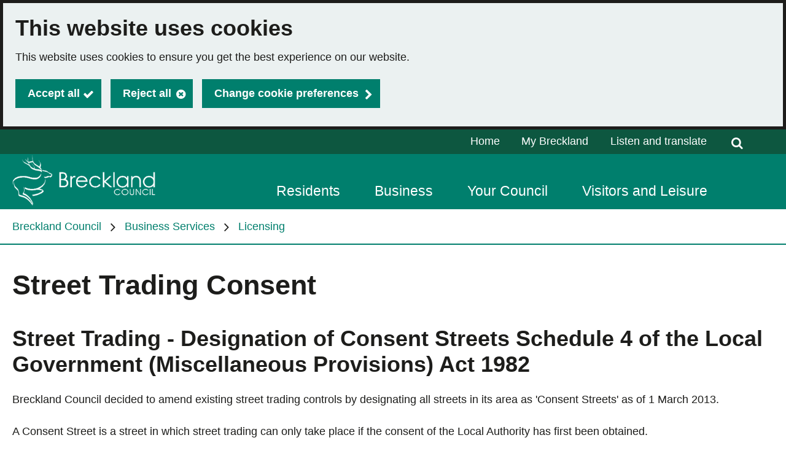

--- FILE ---
content_type: text/html; charset=utf-8
request_url: https://www.breckland.gov.uk/article/3258/Street-Trading-Consent
body_size: 9078
content:

<!DOCTYPE html>
<html lang="en">

<head><script type="application/ld+json">
{
  "image": {
    "@type": "imageObject",
    "width": 1200,
    "height": 630,
    "contentUrl": "https://www.breckland.gov.uk/image/21935/BDC-Website-Redesign-Logo/jsonld.png?m=1727707488357",
    "caption": "BDC Website Redesign Logo"
  },
  "@type": "WebPage",
  "name": "Street Trading Consent - Breckland Council",
  "description": "Information on how to apply for Street Trading Consent.",
  "@context": "https://schema.org",
  "url": "https://www.breckland.gov.uk/licensing/street-trading-consent"
}
</script>
		<script>
			(function (w, d, s, l, i) {
				w[l] = w[l] || []; w[l].push({
					'gtm.start':
						new Date().getTime(), event: 'gtm.js'
				}); var f = d.getElementsByTagName(s)[0],
				j = d.createElement(s), dl = l != 'dataLayer' ? '&l=' + l : ''; j.async = true; j.src = 'https://www.googletagmanager.com/gtm.js?id=' + i + dl; f.parentNode.insertBefore(j, f);
			})(window, document, 'script', 'dataLayer', 'GTM-58NKLZQG');
		</script>
			<script>
				window["ga-disable-G-6FKT10PE8F"] = true;
			</script>
		<script async src="https://www.googletagmanager.com/gtag/js?id=G-6FKT10PE8F"></script>
		<script>
			function gtag() {
				window.dataLayer = window.dataLayer || [];
				dataLayer.push(arguments);
			}
			(function (gi) {
				var load = function () {
					delete window["ga-disable-G-6FKT10PE8F"];
					gtag('js', new Date());
					gtag('config', 'G-6FKT10PE8F', {
						'anonymizeIp': true,
						'location': 'https:\/\/www.breckland.gov.uk\/article\/3258\/Street-Trading-Consent',
							
								'cookie_flags': 'SameSite=None;Secure'
							
					});
				};

				var unload = function() {
					window["ga-disable-G-6FKT10PE8F"] = true;
				};

				var init = function() {
					gi.cookiepolicy.registerProvider('Google Analytics', load, unload);
				};

				if (document.readyState === "complete" || document.readyState === "interactive") {
					init();
				} else {
					document.addEventListener("DOMContentLoaded", init);
				}
			})(window.gi = window.gi || {});
		</script>
<title>Street Trading Consent - Breckland Council</title>
<meta name="description" content="Information on how to apply for Street Trading Consent." />
<meta name="viewport" content="width=device-width, initial-scale=1" />
<meta name="twitter:card" content="summary" />
<meta name="twitter:title" content="Street Trading Consent - Breckland Council" />
<meta name="twitter:description" content="Information on how to apply for Street Trading Consent." />
<meta name="twitter:image" content="https://www.breckland.gov.uk/image/21935/BDC-Website-Redesign-Logo/twittercard.png?m=1727707488357" />
<meta name="twitter:image:alt" content="BDC Website Redesign Logo" />
<meta property="og:type" content="website" />
<meta property="og:title" content="Street Trading Consent - Breckland Council" />
<meta property="og:description" content="Information on how to apply for Street Trading Consent." />
<meta property="og:url" content="https://www.breckland.gov.uk/licensing/street-trading-consent" />
<meta property="og:site_name" content="Breckland Council" />
<meta property="og:image" content="https://www.breckland.gov.uk/image/21935/BDC-Website-Redesign-Logo/opengraph.png?m=1727707488357" />
<meta property="og:image:width" content="1200" />
<meta property="og:image:height" content="630" />
<base href="https://www.breckland.gov.uk/" />
<link rel="shortcut icon" sizes="32x32" href="https://www.breckland.gov.uk/image/19495/Favicon/favicon.png?m=1709796131527" />
<link rel="stylesheet" href="https://www.breckland.gov.uk/dynamic.css?v=639016434971400000" />
<script src="https://www.breckland.gov.uk/dynamic.js?v=639009517600000000"></script>
</head><body class="template--default" data-id="3258" data-print-date="February 01, 2026" data-print-url="https://www.breckland.gov.uk/article/3258/Street-Trading-Consent">
					<section aria-label="Accessibility links">
						<a href="https://www.breckland.gov.uk:443/article/3258/Street-Trading-Consent#maincontent" class="skip-link">Skip to main content</a>
					</section>
				









<script>
	gi.cookiepolicy.init({"categories":[{"id":"analytics","providers":["Google Analytics"],"consented":false},{"id":"socialmedia","providers":[],"consented":false}]});
</script>


<div class="cookie-consent-prompt" role="region" aria-label="Cookies">
		<div id="cookie-consent-prompt">


<div class="block block--muted block--cookie-consent-prompt">				<h2 class="block__heading">This website uses cookies</h2>
				<div class="block__summary a-body a-body--cookie">


<p>This website uses cookies to ensure you get the best experience on our website.</p>
				</div>
				<div class="block__actions">
					<form id="cookie-consent-form" method="post" action="https://www.breckland.gov.uk/cookies">
						<button class="btn btn--contrast btn--complete btn--cookie-accept" name="acceptall" value="true" type="submit">
							<span class="btn__text">Accept all</span>
						</button>
							<button class="btn btn--contrast btn--cancel btn--cookie-reject" name="rejectall" value="true">
								<span class="btn__text">Reject all</span>
							</button>
						<a href="https://www.breckland.gov.uk/cookies" class="cta-link cta-link--contrast cta-link--cookie-consent-contrast">Change cookie preferences</a>
					</form>
				</div>

</div>		</div>
			<div id="cookie-consents-updated" class="cookie-consents-updated-confirmation" role="alert">


<div class="block block--muted block--cookie-consent-prompt block--cookie-consents-updated-confirmation">				<p id="cookie-consents-updated-message" class="cookie-consents-updated-confirmation__message">Your cookie preferences were saved</p>
					<a href="https://www.breckland.gov.uk/cookies" class="cookie-consents-updated-confirmation__link">Change cookie preferences</a>

</div>		</div>
		<script>
			var ccpcm = document.getElementById('cookie-consents-updated-message');
			var hideBtn = document.createElement('button');
			hideBtn.appendChild(document.createTextNode("Hide"));
			hideBtn.setAttribute('class', 'btn btn--link btn--cookie-consents-updated-confirmation-hide');
			hideBtn.onclick = function() {
				document.getElementById('cookie-consents-updated').style = 'display: none;';
			};
			ccpcm.parentNode.appendChild(hideBtn);
		</script>




<script>
	document.getElementById('cookie-consent-form').addEventListener('submit', function(event) {
		if (event.submitter) {
			var confMessage = document.getElementById('cookie-consents-updated');
			confMessage.style = "";

			var form = event.target;
			var formData = new FormData(form);
			formData.append(event.submitter.name, event.submitter.value);
			formData.append("async", "true");

			var xhr = new XMLHttpRequest();
			xhr.withCredentials = true;
			xhr.onreadystatechange = function () {
				if (this.readyState === XMLHttpRequest.DONE && this.status === 200) {
						
						var prompt = document.getElementById('cookie-consent-prompt');
						if (prompt) {
							prompt.style = "display:none;"
						}
						
					confMessage.style = "display:block;";
					confMessage.scrollIntoView();
					setTimeout(function() {
						gi.cookiepolicy.refreshConsents(form);
					}, 0);
				}
			}
			xhr.open(form.method, form.action);
			xhr.send(formData);

			event.preventDefault();
		}
	});
</script>	</div>
		<!-- Google Tag Manager (noscript) -->
		<noscript>
			<iframe title="Google Tag Manager - no script support" src="https://www.googletagmanager.com/ns.html?id=GTM-58NKLZQG" style="display:none;visibility:hidden;height:0px;width:0px"></iframe>
		</noscript>
		<!-- End Google Tag Manager (noscript) -->
		<header>





<div class="header header--nojs">
	<div class="container">



	<div class="gi-sitelogo gi-sitelogo--header">
		<a href="https://www.breckland.gov.uk/" class="gi-sitelogo__link">
			<img alt="" class="gi-sitelogo__image" height="120" src="https://www.breckland.gov.uk/image/21935/BDC-Website-Redesign-Logo/logo.png?m=1727707488357" width="350" />
			<span class="gi-sitelogo__extratext accessibility">Link to "</span><span class="gi-sitelogo__titletext accessibility">Breckland Council</span><span class="gi-sitelogo__extratext accessibility">" homepage</span>
		</a>
	</div>

		<div class="header__menu" id="navigation" role="navigation" aria-label="top utilities navigation">

	<ol class="utilitymenu utilitymenu--dynamic utilitymenu--top">
			<li class="utilitymenu__item">
<a class="utilitymenu__link" href="https://www.breckland.gov.uk/">Home</a>			</li>
			<li class="utilitymenu__item">
<a class="utilitymenu__link" href="https://www.breckland.gov.uk/mybreckland">My Breckland</a>			</li>
	</ol>
<nav id="c_468080134354000" aria-label="Site navigation" class="gi-sitenav gi-sitenav--desktop gi-sitenav--hassearch">
<ul class="gi-sitenav__list gi-sitenav__list--lvl1">
<li class="gi-sitenav__item gi-sitenav__item--lvl1">
<a   href="https://www.breckland.gov.uk/residents" class="gi-sitenav__link gi-sitenav__link--lvl1">Residents</a>
</li>
<li class="gi-sitenav__item gi-sitenav__item--lvl1">
<a   href="https://www.breckland.gov.uk/business" class="gi-sitenav__link gi-sitenav__link--lvl1">Business</a>
</li>
<li class="gi-sitenav__item gi-sitenav__item--lvl1">
<a   href="https://www.breckland.gov.uk/yourcouncil" class="gi-sitenav__link gi-sitenav__link--lvl1">Your Council</a>
</li>
<li class="gi-sitenav__item gi-sitenav__item--lvl1">
<a   href="https://www.breckland.gov.uk/visitors" class="gi-sitenav__link gi-sitenav__link--lvl1">Visitors and Leisure</a>
</li>
</ul>
</nav>
<script>gi.sitenav.init('c_468080134354000')</script>

<form id="c_468080135974300" class="gi-sitesearch gi-sitesearch--dynamic gi-sitesearch--top" action="https://www.breckland.gov.uk/search" method="get" role="search" data-collapsible="true" data-suppress-closebtn="false" data-focus-open="false">
  <div class="gi-sitesearch__container">
    <div class="gi-sitesearch__closetoggle">
      <button type="button" class="btn btn--close btn--icon-only gi-sitesearch__button gi-sitesearch__button--close">
        <span class="btn__text gi-sitesearch__buttontext accessibility">Close</span>
      </button>
    </div>
    <div class="gi-sitesearch__searchfield">
      <label id="c_468080135974300_input_label" class="gi-sitesearch__label accessibility" for="c_468080135974300_input">I am searching the Breckland website for...</label>



<div class="search-suggestion-wrapper">
	<div id="c_468080135974300_input_container">
		<input data-dataurl="https://www.breckland.gov.uk/search" id="c_468080135974300_input" class="searchform__inputtxt searchform__inputtxt--sitesearch" placeholder="I am searching the Breckland website for..." name="q" value="" type="text" maxlength="100" autocomplete="off" role="combobox" aria-expanded="false" aria-controls="c_468080135974300_input_suggestions" aria-haspopup="listbox" aria-autocomplete="list" aria-labelledby="c_468080135974300_input_label" >
	</div>
	<ul id="c_468080135974300_input_suggestions" class="search-suggestion" role="listbox"></ul>
</div>
<script>
	var autocomplete = new SearchSuggestion({
		element: 'input[id="c_468080135974300_input"]',
		modifier: ""
	});
</script>
    </div>
    <div class="gi-sitesearch__searchtoggle">
      <button type="submit" class="btn btn--search btn--icon-only gi-sitesearch__button gi-sitesearch__button--search">
        <span class="btn__text gi-sitesearch__buttontext accessibility">Search Breckland Council</span>
      </button>
    </div>
  </div>
</form>
<script>gi.sitesearch.initialise("c_468080135974300");</script>

		</div>

<div class="gi-mobilenavtoggle gi-mobilenavtoggle--mobilemenu gi-mobilenavtoggle--nojs">
  <button id="mobilenavtoggle" class="gi-mobilenavtoggle__btn" aria-haspopup="true" aria-controls="mobilemenu" hidden="">
  <span class="gi-mobilenavtoggle__mtcontainer gi-mobilenavtoggle__mtcontainer--mobilemenu">
     <span class="gi-mobilenavtoggle__mtrotate gi-mobilenavtoggle__mtrotate--mobilemenu">
       <span class="gi-mobilenavtoggle__mt1 gi-mobilenavtoggle__mt1--mobilemenu"></span>
       <span class="gi-mobilenavtoggle__mt2 gi-mobilenavtoggle__mt2--mobilemenu"></span>
       <span class="gi-mobilenavtoggle__mt3 gi-mobilenavtoggle__mt3--mobilemenu"></span>
     </span>
  </span>
  <span class="accessibility">Toggle menu</span>
  </button>
  <a href="https://www.breckland.gov.uk/licensing/street-trading-consent#mobilemenu" class="gi-mobilenavtoggle__fallback">
  <span class="gi-mobilenavtoggle__mtcontainer gi-mobilenavtoggle__mtcontainer--mobilemenu">
     <span class="gi-mobilenavtoggle__mtrotate gi-mobilenavtoggle__mtrotate--mobilemenu">
       <span class="gi-mobilenavtoggle__mt1 gi-mobilenavtoggle__mt1--mobilemenu"></span>
       <span class="gi-mobilenavtoggle__mt2 gi-mobilenavtoggle__mt2--mobilemenu"></span>
       <span class="gi-mobilenavtoggle__mt3 gi-mobilenavtoggle__mt3--mobilemenu"></span>
     </span>
  </span>
  <span class="accessibility">Toggle menu</span>
  </a>
</div>
<script>gi.mobileNav.initialiseToggle("mobilenavtoggle");</script>


<nav class="gi-mobilenav gi-mobilenav--mobilemenu gi-mobilenav--closed gi-mobilenav--nojs" id="mobilemenu" hidden="" data-fullscreen="false" data-exclusive="true">

<form id="c_468080137674700" class="gi-sitesearch gi-sitesearch--dynamic gi-sitesearch--mobile" action="https://www.breckland.gov.uk/search" method="get" role="search" data-collapsible="false" data-suppress-closebtn="false" data-focus-open="false">
  <div class="gi-sitesearch__container">
    <div class="gi-sitesearch__closetoggle">
      <button type="button" class="btn btn--close btn--icon-only gi-sitesearch__button gi-sitesearch__button--close">
        <span class="btn__text gi-sitesearch__buttontext accessibility">Close</span>
      </button>
    </div>
    <div class="gi-sitesearch__searchfield">
      <label id="c_468080137674700_input_label" class="gi-sitesearch__label accessibility" for="c_468080137674700_input">I am searching the Breckland website for...</label>



<div class="search-suggestion-wrapper">
	<div id="c_468080137674700_input_container">
		<input data-dataurl="https://www.breckland.gov.uk/search" id="c_468080137674700_input" class="searchform__inputtxt searchform__inputtxt--sitesearch" placeholder="I am searching the Breckland website for..." name="q" value="" type="text" maxlength="100" autocomplete="off" role="combobox" aria-expanded="false" aria-controls="c_468080137674700_input_suggestions" aria-haspopup="listbox" aria-autocomplete="list" aria-labelledby="c_468080137674700_input_label" >
	</div>
	<ul id="c_468080137674700_input_suggestions" class="search-suggestion" role="listbox"></ul>
</div>
<script>
	var autocomplete = new SearchSuggestion({
		element: 'input[id="c_468080137674700_input"]',
		modifier: ""
	});
</script>
    </div>
    <div class="gi-sitesearch__searchtoggle">
      <button type="submit" class="btn btn--search btn--icon-only gi-sitesearch__button gi-sitesearch__button--search">
        <span class="btn__text gi-sitesearch__buttontext accessibility">Search Breckland Council</span>
      </button>
    </div>
  </div>
</form>
<script>gi.sitesearch.initialise("c_468080137674700");</script>

	<ol class="utilitymenu utilitymenu--mobile">
			<li class="utilitymenu__item">
<a class="utilitymenu__link" href="https://www.breckland.gov.uk/">Home</a>			</li>
			<li class="utilitymenu__item">
<a class="utilitymenu__link" href="https://www.breckland.gov.uk/mybreckland">My Breckland</a>			</li>
	</ol>



	<ol class="sitemenu sitemenu--mobile sitemenu--hassearch">
			<li class="sitemenu__item" data-id="-889121996">
					<a href="https://www.breckland.gov.uk/residents" class="sitemenu__link">
						Residents
					</a>
			</li>
			<li class="sitemenu__item" data-id="-1341192362">
					<a href="https://www.breckland.gov.uk/business" class="sitemenu__link">
						Business
					</a>
			</li>
			<li class="sitemenu__item" data-id="1275914703">
					<a href="https://www.breckland.gov.uk/yourcouncil" class="sitemenu__link">
						Your Council
					</a>
			</li>
			<li class="sitemenu__item" data-id="-969601060">
					<a href="https://www.breckland.gov.uk/visitors" class="sitemenu__link">
						Visitors and Leisure
					</a>
			</li>
	</ol>

<script>
	$(document).ready(function () {
		$('.sitemenu__submenu-opener').css('display', '');
	});
</script><div class="gi-mobilenav__item gi-mobilenav__item--closelink">
<a href="https://www.breckland.gov.uk/licensing/street-trading-consent" class="gi-mobilenav__link gi-mobilenav__link--closelink">Close navigation</a>
</div>
</nav>
<script>gi.mobileNav.initialiseNavigation("mobilemenu");</script>
	</div>
</div>
<script>
	(function () {
		document.querySelector(".header--nojs").classList.remove("header--nojs");
	})();
</script>
















	<div class="breadcrumb__nav gi-breadcrumb" role="navigation" aria-label="page breadcrumb">
		<div class="container">
			<ol class="breadcrumb gi-breadcrumb__list">
					<li class="breadcrumb__crumb gi-breadcrumb__item">
<a class="breadcrumb__link gi-breadcrumb__link" href="https://www.breckland.gov.uk/">Breckland Council</a>					</li>
					<li class="breadcrumb__crumb gi-breadcrumb__item">
<a class="breadcrumb__link gi-breadcrumb__link" href="https://www.breckland.gov.uk/business">Business Services</a>					</li>
					<li class="breadcrumb__crumb gi-breadcrumb__item">
<a class="breadcrumb__link gi-breadcrumb__link" href="https://www.breckland.gov.uk/licensing">Licensing</a>					</li>
			</ol>
		</div>
	</div>

		</header>
		<div class="maincolumn">
			<div class="container container--fullwidth">
				<main class="maincontent" id="maincontent">


						<div class="container">

	<div class="a-heading a-heading--default">
		<h1 class="a-heading__title">Street Trading Consent</h1>
	</div>


	<div class="a-body a-body--default">


<h2><strong>Street Trading - Designation of Consent Streets Schedule 4 of the Local Government (Miscellaneous Provisions) Act 1982</strong></h2><p>Breckland Council decided to amend existing street trading controls by designating all streets in its area as 'Consent Streets' as of 1 March 2013.</p><p>A Consent Street is a street in which street trading can only take place if the consent of the Local Authority has first been obtained.</p><p>Street Trading is defined as the selling or exposing or offering for sale of any article (including a living thing) in a street.&nbsp;For the purposes of this requirement the term 'street' means any road, footway, beach or other area to which the public have access without payment.</p><p class="information">Anyone who wishes to operate as a street trader in Breckland will be required to hold a valid Street Trading Consent.</p><p class="information"><strong>It is an offence to operate as a street trader without this prior approval.</strong></p><p>Details of the scheme and those activities affected are<a class="a-body__link" href="https://www.breckland.gov.uk/article/15327/Street-Trading-Consent-Streets-Guidance-and-Standard-Conditions">available on our Street Trading Guidance and Conditions page.</a></p><h2>How to apply</h2><p class="information">Before completing the form make sure you have all the supporting documentation ready - applications without all supporting documents will not be accepted:</p><ul><li>Proof of insurance (Vehicle/Public Liability)</li><li>Photograph of unit/mobile (grant or new unit)</li><li>Proof of landowner's permission (if applicable)</li><li>Current Gas Safety certificate (if applicable)</li><li>Evidence of food hygiene training (if applicable)</li></ul><table border="1" cellpadding="1" cellspacing="1" class="responsiveTable" summary="Street Trading Consent Fees"><thead><tr><th>Licensable activity</th><th>Fee</th></tr></thead><tbody><tr><td><p>Street Trading Consent - New - 1 Year Licence</p></td><td>£486.95 (£284.00&nbsp;application fee and £202.95 licence fee*)</td></tr><tr><td><p>Street Trading Consent - Renewal</p></td><td>£486.95 (£284.00 application fee and £202.95 licence fee*)</td></tr><tr><td><p>Copy of consent plate (if lost or stolen)</p></td><td>£40.93&nbsp;application fee</td></tr><tr><td><p>Change of name (marriage/divorce/deed poll)</p></td><td>£30.00&nbsp;application fee</td></tr><tr><td><p>Change of Address</p></td><td>£30.00&nbsp;application fee</td></tr><tr><td><p>Change of name of business</p></td><td>£34.93&nbsp;application fee</td></tr><tr><td><p>Street Trading Consent - Community Event in public place (maximum 48 hours)</p></td><td>£74.50 application fee</td></tr><tr><td>Street Trading Consent - Temporary Event (up to 7 days)</td><td><p>£126.50&nbsp;(£108.50&nbsp;application fee and £18.00 licence fee*)</p></td></tr></tbody></table><p>*&nbsp; If your application is unsuccessful, only the licence fee will be refundable.</p><p><a class="button" href="https://www.breckland.gov.uk/licensing/apply-street-trading-consent">Apply online for Street Trading Consent (new or renewal)</a></p><p>When completing our online form a card payment is required. We accept most major debit and credit cards.</p><p>If you don't wish to apply online, you can&nbsp;complete and submit the<strong><a class="a-body__link" href="https://www.breckland.gov.uk/licensing/request-form">Street Trading Consent application form</a>&nbsp;</strong>and above documents by emailing&nbsp;<a href="mailto:licensing.team@breckland.gov.uk">licensing.team@breckland.gov.uk</a>&nbsp;or post and we will contact you to take payment once we have received a fully completed application.&nbsp;</p><p>Please contact the&nbsp;<a class="a-body__link" href="https://www.breckland.gov.uk/article/9422/Licensing-General-Enquiry-Form">Licensing Team</a> if you have any questions with the application form.</p><p>Where a charity intends to undertake fundraising activities that involve the sale of goods from a stall located in any road, footway, or other area to which the public have access without payment then Street&nbsp;Collection provisions may apply. In this case a combined Street Collection permit would be applicable. No fee is payable.<a class="a-body__link" href="https://www.breckland.gov.uk/article/3259/Charity-Collections">Find out how to apply for a Street Collection</a>.</p><p>Please remember that anyone intending to sell food may also need to register with the Local Authority where the vehicle, trailer or stall is usually parked overnight.<a class="a-body__link" href="https://www.breckland.gov.uk/food-safety/new-business/paperwork">Read further details on how to register a food business</a>.</p><p>If you require further information or are unsure if you need a licence, please contact us using our<a class="a-body__link" href="https://www.breckland.gov.uk/article/9422/Licensing-General-Enquiry-Form">online general enquiry form</a>.</p>
	</div>

 						</div>
					


					







<div class="a-share">
	<p class="a-share__label">Share this page</p>
	<a class="a-share__link" target="_blank" href="https://www.facebook.com/sharer/sharer.php?u=https://www.breckland.gov.uk/licensing/street-trading-consent">
		<img class="a-share__image" src="images/social/facebook.png" alt="Facebook icon">
	</a>
	<a class="a-share__link" target="_blank" href="https://twitter.com/share?url=https://www.breckland.gov.uk/licensing/street-trading-consent">
		<img class="a-share__image" src="images/social/twitter.png" alt="Twitter icon">
	</a>
	<a class="a-share__link" href="mailto:?subject=Street%20Trading%20Consent&amp;body=I%20thought%20you%20might%20be%20interested%20in%20this%20web%20page%20-%20https://www.breckland.gov.uk/licensing/street-trading-consent">
		<img class="a-share__image" src="images/social/email.png" alt="email icon">
	</a>
	<p class="a-share__label">Print</p>
	<a class="a-share__link" href="javascript:window.print();">
		<img class="a-share__image" src="images/social/print.png" alt="print icon">
	</a>
</div>
						<div class="container">
<div class="a-pagemodifieddate">
	<span class="a-pagemodifieddate__date">Last modified on 01 April 2025</span>
</div>

						</div>
				</main>


			</div>
		</div>



<div class="gi-feedback" role="complementary" aria-labelledby="gi-feedbacktitle">
	<div class="container">
		<div class="gi-feedback__content">
			<h2 id="gi-feedbacktitle" class="gi-feedback__heading">Is this page useful?</h2>
			<span class="gi-feedback__actions">
					<a class="cta-link gi-feedback__link gi-feedback__link--no" href="https://www.breckland.gov.uk/page-useful?page=3258">No</a>
			</span>
				<a href="https://www.breckland.gov.uk/report-problem?page=3258" class="cta-link gi-feedback__link gi-feedback__link--problem">Report a problem with this page</a>
		</div>
	</div>
	<script>
		const options = {
			showYes: true,
			showProblem: true,
			positiveText:'Yes',
			feedbackQuestion: 'Is this page useful?',
			feedbackText: 'Thank you for your feedback',
			contentArticleId: 3258,
		};
		gi.feedback(options);
	</script>
</div>


<footer class="footer">
	<div class="container">
<div class="grid grid--4col grid--footer" >

<div class="grid__cell grid__cell--cols1 grid__cell--utilities" data-grid-colspan="1">
	<div class="grid__cellwrap">

	<ul class="utilitymenu utilitymenu--bottom">
			<li class="utilitymenu__item">
<a class="utilitymenu__link" href="https://www.breckland.gov.uk/contactus">Contact us </a>			</li>
			<li class="utilitymenu__item">
<a class="utilitymenu__link" href="https://www.breckland.gov.uk/customer-charter">Customer Charter</a>			</li>
			<li class="utilitymenu__item">
<a class="utilitymenu__link" href="https://www.breckland.gov.uk/terms-conditions">Terms and Conditions</a>			</li>
			<li class="utilitymenu__item">
<a class="utilitymenu__link" href="https://www.breckland.gov.uk/privacy-policy">Privacy Policy</a>			</li>
			<li class="utilitymenu__item">
<a class="utilitymenu__link" href="https://www.breckland.gov.uk/dataprotectionpolicy">Data Protection Policy</a>			</li>
			<li class="utilitymenu__item">
<a class="utilitymenu__link" href="https://www.breckland.gov.uk/accessibility">Accessibility Statement</a>			</li>
			<li class="utilitymenu__item">
<a class="utilitymenu__link" href="https://www.breckland.gov.uk/cookies">Cookies</a>			</li>
			<li class="utilitymenu__item">
<a class="utilitymenu__link" href="https://www.breckland.gov.uk/email-updates">Sign up for regular email updates</a>			</li>
	</ul>

</div></div>
<div class="grid__cell grid__cell--cols1 grid__cell--about" data-grid-colspan="1">
	<div class="grid__cellwrap">



</div></div>
<div class="grid__cell grid__cell--cols1 grid__cell--social" data-grid-colspan="1">
	<div class="grid__cellwrap">

	<div class="socialmedia">
		<h2 class="socialmedia__title">Follow us</h2>
		<ul class="socialmedia__list">
				<li class="socialmedia__item">
						<a href="https://www.facebook.com/BreckCouncil/" title="Facebook: opens in a new tab" target="_blank">
							<img src="https://www.breckland.gov.uk/image/21936/Facebook-Icon/footerIcon.png?m=1769612784677" alt="Facebook Icon" />
						</a>
				</li>
				<li class="socialmedia__item">
						<a href="https://www.instagram.com/breckcouncil/" title="Instagram: opens in a new tab" target="_blank">
							<img src="https://www.breckland.gov.uk/image/23188/Instagram/footerIcon.png?m=1769615495323" alt="Instagram" />
						</a>
				</li>
				<li class="socialmedia__item">
						<a href="https://x.com/BreckCouncil" title="X: opens in a new tab" target="_blank">
							<img src="https://www.breckland.gov.uk/image/21938/X-Logo/footerIcon.png?m=1769612883690" alt="X Logo" />
						</a>
				</li>
				<li class="socialmedia__item">
						<a href="https://www.linkedin.com/company/breckland-council" title="LinkedIn: opens in a new tab" target="_blank">
							<img src="https://www.breckland.gov.uk/image/21937/LinkedIn-Icon/footerIcon.png?m=1769612847687" alt="LinkedIn Icon" />
						</a>
				</li>
				<li class="socialmedia__item">
						<a href="https://www.tiktok.com/@brecklandcouncil" title="Tik Tok: opens in a new tab" target="_blank">
							<img src="https://www.breckland.gov.uk/image/23190/Tik-Tok-Logo/footerIcon.png?m=1769615534310" alt="Tik Tok Logo" />
						</a>
				</li>
				<li class="socialmedia__item">
						<a href="https://bsky.app/profile/brecklandcouncil.bsky.social" title="Bluesky: opens in a new tab" target="_blank">
							<img src="https://www.breckland.gov.uk/image/23187/BlueSky/footerIcon.png?m=1769615994953" alt="BlueSky" />
						</a>
				</li>
				<li class="socialmedia__item">
						<a href="https://www.threads.com/@breckcouncil" title="Threads: opens in a new tab" target="_blank">
							<img src="https://www.breckland.gov.uk/image/23189/Threads/footerIcon.png?m=1769615514747" alt="Threads" />
						</a>
				</li>
				<li class="socialmedia__item">
						<a href="https://nextdoor.co.uk/agency/breckland-council/?i=lzcwshlknlkgrkpkjfbp" title="Nextdoor: opens in a new tab" target="_blank">
							<img src="https://www.breckland.gov.uk/image/21939/Nextdoor-Icon/footerIcon.png?m=1769612943197" alt="Nextdoor Icon" />
						</a>
				</li>
				<li class="socialmedia__item">
						<a href="https://www.youtube.com/channel/UC_iGXxypROYku6WIzSY2_aA" title="YouTube: opens in a new tab" target="_blank">
							<img src="https://www.breckland.gov.uk/image/21940/YouTube-Icon/footerIcon.png?m=1769612825307" alt="YouTube Icon" />
						</a>
				</li>
		</ul>
	</div>

</div></div>
<div class="grid__cell grid__cell--cols1 grid__cell--copyright" data-grid-colspan="1">
	<div class="grid__cellwrap">				<div class="footer__copy">&#169; 2026 - Breckland Council</div>
				<div class="bygoss">
					<a class="bygoss__link" href="https://www.gossinteractive.com" rel="noopener" target="_blank" title="Digital platform technology, online self-service and web content management provided by GOSS">Powered by GOSS</a>
				</div>

</div></div></div>
	</div>
</footer>
</body></html>

--- FILE ---
content_type: text/plain; charset=UTF-8
request_url: https://breckland-council-bot-server.ubisendaws.com/socket.io/?EIO=4&transport=polling&t=t2aq6qyb&sid=PTzYk6BADVEwUz3KcpNf
body_size: -69
content:
40{"sid":"PTyEoQKXCJQpTwUdcpNg"}

--- FILE ---
content_type: text/plain; charset=UTF-8
request_url: https://breckland-council-bot-server.ubisendaws.com/socket.io/?EIO=4&transport=polling&t=t2a5y96n
body_size: -3
content:
0{"sid":"PTzYk6BADVEwUz3KcpNf","upgrades":["websocket"],"pingInterval":25000,"pingTimeout":60000}